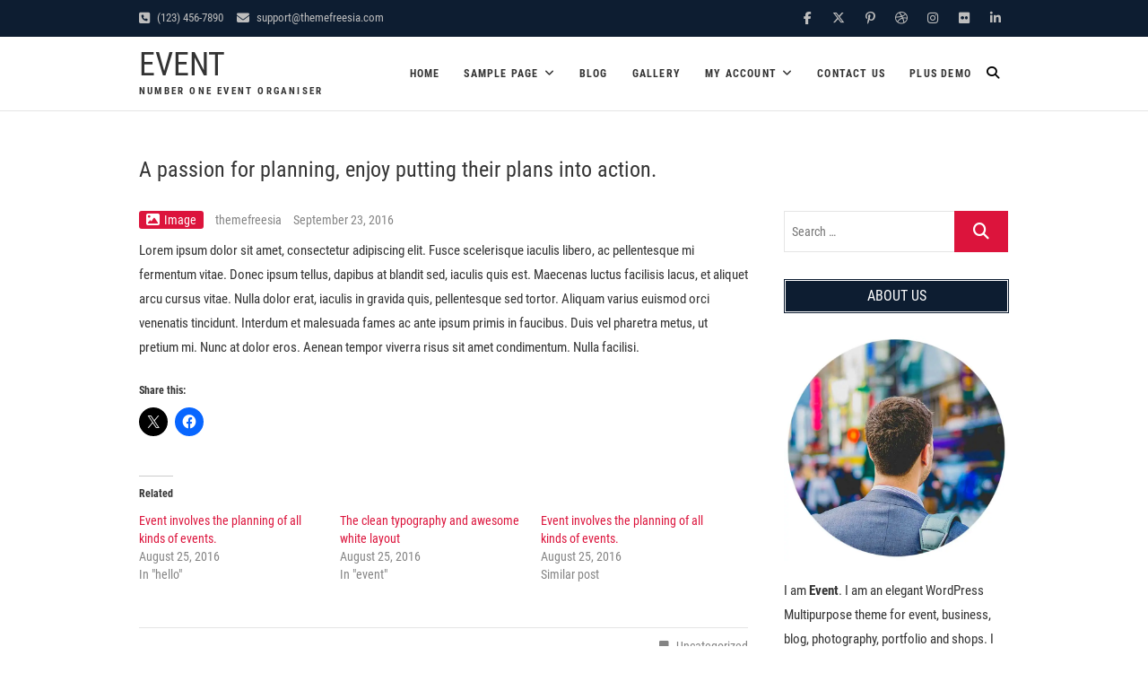

--- FILE ---
content_type: text/html; charset=UTF-8
request_url: https://demo.themefreesia.com/event/2016/09/23/a-passion-for-planning-enjoy-putting-their-plans-into-action/
body_size: 14002
content:
<!DOCTYPE html>
<html lang="en-US">
<head>
<meta charset="UTF-8" />
<link rel="profile" href="https://gmpg.org/xfn/11" />
<link rel="pingback" href="https://demo.themefreesia.com/event/xmlrpc.php" />
<meta name='robots' content='index, follow, max-image-preview:large, max-snippet:-1, max-video-preview:-1' />
<script type="36c99d31ea1351de2d7dffe3-text/javascript">window._wca = window._wca || [];</script>

	<!-- This site is optimized with the Yoast SEO plugin v26.8 - https://yoast.com/product/yoast-seo-wordpress/ -->
	<title>A passion for planning, enjoy putting their plans into action. - EVENT</title>
	<link rel="canonical" href="https://demo.themefreesia.com/event/2016/09/23/a-passion-for-planning-enjoy-putting-their-plans-into-action/" />
	<meta property="og:locale" content="en_US" />
	<meta property="og:type" content="article" />
	<meta property="og:title" content="A passion for planning, enjoy putting their plans into action. - EVENT" />
	<meta property="og:description" content="Lorem ipsum dolor sit amet, consectetur adipiscing elit. Fusce scelerisque iaculis libero, ac pellentesque mi fermentum vitae. Donec ipsum tellus,&hellip;" />
	<meta property="og:url" content="https://demo.themefreesia.com/event/2016/09/23/a-passion-for-planning-enjoy-putting-their-plans-into-action/" />
	<meta property="og:site_name" content="EVENT" />
	<meta property="article:published_time" content="2016-09-23T10:07:44+00:00" />
	<meta property="article:modified_time" content="2020-03-28T03:26:06+00:00" />
	<meta property="og:image" content="https://i1.wp.com/demo.themefreesia.com/event/wp-content/uploads/sites/13/2016/08/featured-image-1.jpg?fit=1170%2C780&ssl=1" />
	<meta property="og:image:width" content="1170" />
	<meta property="og:image:height" content="780" />
	<meta property="og:image:type" content="image/jpeg" />
	<meta name="author" content="themefreesia" />
	<meta name="twitter:card" content="summary_large_image" />
	<meta name="twitter:label1" content="Written by" />
	<meta name="twitter:data1" content="themefreesia" />
	<script type="application/ld+json" class="yoast-schema-graph">{"@context":"https://schema.org","@graph":[{"@type":"Article","@id":"https://demo.themefreesia.com/event/2016/09/23/a-passion-for-planning-enjoy-putting-their-plans-into-action/#article","isPartOf":{"@id":"https://demo.themefreesia.com/event/2016/09/23/a-passion-for-planning-enjoy-putting-their-plans-into-action/"},"author":{"name":"themefreesia","@id":"https://demo.themefreesia.com/event/#/schema/person/ce52b14c73473ec10b55bc3cc03c7ff7"},"headline":"A passion for planning, enjoy putting their plans into action.","datePublished":"2016-09-23T10:07:44+00:00","dateModified":"2020-03-28T03:26:06+00:00","mainEntityOfPage":{"@id":"https://demo.themefreesia.com/event/2016/09/23/a-passion-for-planning-enjoy-putting-their-plans-into-action/"},"wordCount":92,"image":{"@id":"https://demo.themefreesia.com/event/2016/09/23/a-passion-for-planning-enjoy-putting-their-plans-into-action/#primaryimage"},"thumbnailUrl":"https://i0.wp.com/demo.themefreesia.com/event/wp-content/uploads/sites/13/2016/08/featured-image-1.jpg?fit=1170%2C780&ssl=1","inLanguage":"en-US"},{"@type":"WebPage","@id":"https://demo.themefreesia.com/event/2016/09/23/a-passion-for-planning-enjoy-putting-their-plans-into-action/","url":"https://demo.themefreesia.com/event/2016/09/23/a-passion-for-planning-enjoy-putting-their-plans-into-action/","name":"A passion for planning, enjoy putting their plans into action. - EVENT","isPartOf":{"@id":"https://demo.themefreesia.com/event/#website"},"primaryImageOfPage":{"@id":"https://demo.themefreesia.com/event/2016/09/23/a-passion-for-planning-enjoy-putting-their-plans-into-action/#primaryimage"},"image":{"@id":"https://demo.themefreesia.com/event/2016/09/23/a-passion-for-planning-enjoy-putting-their-plans-into-action/#primaryimage"},"thumbnailUrl":"https://i0.wp.com/demo.themefreesia.com/event/wp-content/uploads/sites/13/2016/08/featured-image-1.jpg?fit=1170%2C780&ssl=1","datePublished":"2016-09-23T10:07:44+00:00","dateModified":"2020-03-28T03:26:06+00:00","author":{"@id":"https://demo.themefreesia.com/event/#/schema/person/ce52b14c73473ec10b55bc3cc03c7ff7"},"breadcrumb":{"@id":"https://demo.themefreesia.com/event/2016/09/23/a-passion-for-planning-enjoy-putting-their-plans-into-action/#breadcrumb"},"inLanguage":"en-US","potentialAction":[{"@type":"ReadAction","target":["https://demo.themefreesia.com/event/2016/09/23/a-passion-for-planning-enjoy-putting-their-plans-into-action/"]}]},{"@type":"ImageObject","inLanguage":"en-US","@id":"https://demo.themefreesia.com/event/2016/09/23/a-passion-for-planning-enjoy-putting-their-plans-into-action/#primaryimage","url":"https://i0.wp.com/demo.themefreesia.com/event/wp-content/uploads/sites/13/2016/08/featured-image-1.jpg?fit=1170%2C780&ssl=1","contentUrl":"https://i0.wp.com/demo.themefreesia.com/event/wp-content/uploads/sites/13/2016/08/featured-image-1.jpg?fit=1170%2C780&ssl=1","width":1170,"height":780},{"@type":"BreadcrumbList","@id":"https://demo.themefreesia.com/event/2016/09/23/a-passion-for-planning-enjoy-putting-their-plans-into-action/#breadcrumb","itemListElement":[{"@type":"ListItem","position":1,"name":"Home","item":"https://demo.themefreesia.com/event/"},{"@type":"ListItem","position":2,"name":"Blog","item":"https://demo.themefreesia.com/event/blog/"},{"@type":"ListItem","position":3,"name":"A passion for planning, enjoy putting their plans into action."}]},{"@type":"WebSite","@id":"https://demo.themefreesia.com/event/#website","url":"https://demo.themefreesia.com/event/","name":"EVENT","description":"Number One Event organiser","potentialAction":[{"@type":"SearchAction","target":{"@type":"EntryPoint","urlTemplate":"https://demo.themefreesia.com/event/?s={search_term_string}"},"query-input":{"@type":"PropertyValueSpecification","valueRequired":true,"valueName":"search_term_string"}}],"inLanguage":"en-US"},{"@type":"Person","@id":"https://demo.themefreesia.com/event/#/schema/person/ce52b14c73473ec10b55bc3cc03c7ff7","name":"themefreesia","image":{"@type":"ImageObject","inLanguage":"en-US","@id":"https://demo.themefreesia.com/event/#/schema/person/image/","url":"https://secure.gravatar.com/avatar/07c08f415b191085bbb1425839bdc21aad39160e069b39296ae263e26368d138?s=96&d=mm&r=g","contentUrl":"https://secure.gravatar.com/avatar/07c08f415b191085bbb1425839bdc21aad39160e069b39296ae263e26368d138?s=96&d=mm&r=g","caption":"themefreesia"},"url":"https://demo.themefreesia.com/event/author/demo_themefreesia/"}]}</script>
	<!-- / Yoast SEO plugin. -->


<link rel='dns-prefetch' href='//stats.wp.com' />
<link rel='dns-prefetch' href='//secure.gravatar.com' />
<link rel='dns-prefetch' href='//v0.wordpress.com' />
<link rel='preconnect' href='//i0.wp.com' />
<link rel="alternate" type="application/rss+xml" title="EVENT &raquo; Feed" href="https://demo.themefreesia.com/event/feed/" />
<link rel="alternate" title="oEmbed (JSON)" type="application/json+oembed" href="https://demo.themefreesia.com/event/wp-json/oembed/1.0/embed?url=https%3A%2F%2Fdemo.themefreesia.com%2Fevent%2F2016%2F09%2F23%2Fa-passion-for-planning-enjoy-putting-their-plans-into-action%2F" />
<link rel="alternate" title="oEmbed (XML)" type="text/xml+oembed" href="https://demo.themefreesia.com/event/wp-json/oembed/1.0/embed?url=https%3A%2F%2Fdemo.themefreesia.com%2Fevent%2F2016%2F09%2F23%2Fa-passion-for-planning-enjoy-putting-their-plans-into-action%2F&#038;format=xml" />
<style id='wp-img-auto-sizes-contain-inline-css' type='text/css'>
img:is([sizes=auto i],[sizes^="auto," i]){contain-intrinsic-size:3000px 1500px}
/*# sourceURL=wp-img-auto-sizes-contain-inline-css */
</style>
<link rel='stylesheet' id='jetpack_related-posts-css' href='https://demo.themefreesia.com/event/wp-content/plugins/jetpack/modules/related-posts/related-posts.css?ver=20240116' type='text/css' media='all' />
<style id='wp-emoji-styles-inline-css' type='text/css'>

	img.wp-smiley, img.emoji {
		display: inline !important;
		border: none !important;
		box-shadow: none !important;
		height: 1em !important;
		width: 1em !important;
		margin: 0 0.07em !important;
		vertical-align: -0.1em !important;
		background: none !important;
		padding: 0 !important;
	}
/*# sourceURL=wp-emoji-styles-inline-css */
</style>
<style id='wp-block-library-inline-css' type='text/css'>
:root{--wp-block-synced-color:#7a00df;--wp-block-synced-color--rgb:122,0,223;--wp-bound-block-color:var(--wp-block-synced-color);--wp-editor-canvas-background:#ddd;--wp-admin-theme-color:#007cba;--wp-admin-theme-color--rgb:0,124,186;--wp-admin-theme-color-darker-10:#006ba1;--wp-admin-theme-color-darker-10--rgb:0,107,160.5;--wp-admin-theme-color-darker-20:#005a87;--wp-admin-theme-color-darker-20--rgb:0,90,135;--wp-admin-border-width-focus:2px}@media (min-resolution:192dpi){:root{--wp-admin-border-width-focus:1.5px}}.wp-element-button{cursor:pointer}:root .has-very-light-gray-background-color{background-color:#eee}:root .has-very-dark-gray-background-color{background-color:#313131}:root .has-very-light-gray-color{color:#eee}:root .has-very-dark-gray-color{color:#313131}:root .has-vivid-green-cyan-to-vivid-cyan-blue-gradient-background{background:linear-gradient(135deg,#00d084,#0693e3)}:root .has-purple-crush-gradient-background{background:linear-gradient(135deg,#34e2e4,#4721fb 50%,#ab1dfe)}:root .has-hazy-dawn-gradient-background{background:linear-gradient(135deg,#faaca8,#dad0ec)}:root .has-subdued-olive-gradient-background{background:linear-gradient(135deg,#fafae1,#67a671)}:root .has-atomic-cream-gradient-background{background:linear-gradient(135deg,#fdd79a,#004a59)}:root .has-nightshade-gradient-background{background:linear-gradient(135deg,#330968,#31cdcf)}:root .has-midnight-gradient-background{background:linear-gradient(135deg,#020381,#2874fc)}:root{--wp--preset--font-size--normal:16px;--wp--preset--font-size--huge:42px}.has-regular-font-size{font-size:1em}.has-larger-font-size{font-size:2.625em}.has-normal-font-size{font-size:var(--wp--preset--font-size--normal)}.has-huge-font-size{font-size:var(--wp--preset--font-size--huge)}.has-text-align-center{text-align:center}.has-text-align-left{text-align:left}.has-text-align-right{text-align:right}.has-fit-text{white-space:nowrap!important}#end-resizable-editor-section{display:none}.aligncenter{clear:both}.items-justified-left{justify-content:flex-start}.items-justified-center{justify-content:center}.items-justified-right{justify-content:flex-end}.items-justified-space-between{justify-content:space-between}.screen-reader-text{border:0;clip-path:inset(50%);height:1px;margin:-1px;overflow:hidden;padding:0;position:absolute;width:1px;word-wrap:normal!important}.screen-reader-text:focus{background-color:#ddd;clip-path:none;color:#444;display:block;font-size:1em;height:auto;left:5px;line-height:normal;padding:15px 23px 14px;text-decoration:none;top:5px;width:auto;z-index:100000}html :where(.has-border-color){border-style:solid}html :where([style*=border-top-color]){border-top-style:solid}html :where([style*=border-right-color]){border-right-style:solid}html :where([style*=border-bottom-color]){border-bottom-style:solid}html :where([style*=border-left-color]){border-left-style:solid}html :where([style*=border-width]){border-style:solid}html :where([style*=border-top-width]){border-top-style:solid}html :where([style*=border-right-width]){border-right-style:solid}html :where([style*=border-bottom-width]){border-bottom-style:solid}html :where([style*=border-left-width]){border-left-style:solid}html :where(img[class*=wp-image-]){height:auto;max-width:100%}:where(figure){margin:0 0 1em}html :where(.is-position-sticky){--wp-admin--admin-bar--position-offset:var(--wp-admin--admin-bar--height,0px)}@media screen and (max-width:600px){html :where(.is-position-sticky){--wp-admin--admin-bar--position-offset:0px}}

/*# sourceURL=wp-block-library-inline-css */
</style><style id='global-styles-inline-css' type='text/css'>
:root{--wp--preset--aspect-ratio--square: 1;--wp--preset--aspect-ratio--4-3: 4/3;--wp--preset--aspect-ratio--3-4: 3/4;--wp--preset--aspect-ratio--3-2: 3/2;--wp--preset--aspect-ratio--2-3: 2/3;--wp--preset--aspect-ratio--16-9: 16/9;--wp--preset--aspect-ratio--9-16: 9/16;--wp--preset--color--black: #000000;--wp--preset--color--cyan-bluish-gray: #abb8c3;--wp--preset--color--white: #ffffff;--wp--preset--color--pale-pink: #f78da7;--wp--preset--color--vivid-red: #cf2e2e;--wp--preset--color--luminous-vivid-orange: #ff6900;--wp--preset--color--luminous-vivid-amber: #fcb900;--wp--preset--color--light-green-cyan: #7bdcb5;--wp--preset--color--vivid-green-cyan: #00d084;--wp--preset--color--pale-cyan-blue: #8ed1fc;--wp--preset--color--vivid-cyan-blue: #0693e3;--wp--preset--color--vivid-purple: #9b51e0;--wp--preset--gradient--vivid-cyan-blue-to-vivid-purple: linear-gradient(135deg,rgb(6,147,227) 0%,rgb(155,81,224) 100%);--wp--preset--gradient--light-green-cyan-to-vivid-green-cyan: linear-gradient(135deg,rgb(122,220,180) 0%,rgb(0,208,130) 100%);--wp--preset--gradient--luminous-vivid-amber-to-luminous-vivid-orange: linear-gradient(135deg,rgb(252,185,0) 0%,rgb(255,105,0) 100%);--wp--preset--gradient--luminous-vivid-orange-to-vivid-red: linear-gradient(135deg,rgb(255,105,0) 0%,rgb(207,46,46) 100%);--wp--preset--gradient--very-light-gray-to-cyan-bluish-gray: linear-gradient(135deg,rgb(238,238,238) 0%,rgb(169,184,195) 100%);--wp--preset--gradient--cool-to-warm-spectrum: linear-gradient(135deg,rgb(74,234,220) 0%,rgb(151,120,209) 20%,rgb(207,42,186) 40%,rgb(238,44,130) 60%,rgb(251,105,98) 80%,rgb(254,248,76) 100%);--wp--preset--gradient--blush-light-purple: linear-gradient(135deg,rgb(255,206,236) 0%,rgb(152,150,240) 100%);--wp--preset--gradient--blush-bordeaux: linear-gradient(135deg,rgb(254,205,165) 0%,rgb(254,45,45) 50%,rgb(107,0,62) 100%);--wp--preset--gradient--luminous-dusk: linear-gradient(135deg,rgb(255,203,112) 0%,rgb(199,81,192) 50%,rgb(65,88,208) 100%);--wp--preset--gradient--pale-ocean: linear-gradient(135deg,rgb(255,245,203) 0%,rgb(182,227,212) 50%,rgb(51,167,181) 100%);--wp--preset--gradient--electric-grass: linear-gradient(135deg,rgb(202,248,128) 0%,rgb(113,206,126) 100%);--wp--preset--gradient--midnight: linear-gradient(135deg,rgb(2,3,129) 0%,rgb(40,116,252) 100%);--wp--preset--font-size--small: 13px;--wp--preset--font-size--medium: 20px;--wp--preset--font-size--large: 36px;--wp--preset--font-size--x-large: 42px;--wp--preset--spacing--20: 0.44rem;--wp--preset--spacing--30: 0.67rem;--wp--preset--spacing--40: 1rem;--wp--preset--spacing--50: 1.5rem;--wp--preset--spacing--60: 2.25rem;--wp--preset--spacing--70: 3.38rem;--wp--preset--spacing--80: 5.06rem;--wp--preset--shadow--natural: 6px 6px 9px rgba(0, 0, 0, 0.2);--wp--preset--shadow--deep: 12px 12px 50px rgba(0, 0, 0, 0.4);--wp--preset--shadow--sharp: 6px 6px 0px rgba(0, 0, 0, 0.2);--wp--preset--shadow--outlined: 6px 6px 0px -3px rgb(255, 255, 255), 6px 6px rgb(0, 0, 0);--wp--preset--shadow--crisp: 6px 6px 0px rgb(0, 0, 0);}:where(.is-layout-flex){gap: 0.5em;}:where(.is-layout-grid){gap: 0.5em;}body .is-layout-flex{display: flex;}.is-layout-flex{flex-wrap: wrap;align-items: center;}.is-layout-flex > :is(*, div){margin: 0;}body .is-layout-grid{display: grid;}.is-layout-grid > :is(*, div){margin: 0;}:where(.wp-block-columns.is-layout-flex){gap: 2em;}:where(.wp-block-columns.is-layout-grid){gap: 2em;}:where(.wp-block-post-template.is-layout-flex){gap: 1.25em;}:where(.wp-block-post-template.is-layout-grid){gap: 1.25em;}.has-black-color{color: var(--wp--preset--color--black) !important;}.has-cyan-bluish-gray-color{color: var(--wp--preset--color--cyan-bluish-gray) !important;}.has-white-color{color: var(--wp--preset--color--white) !important;}.has-pale-pink-color{color: var(--wp--preset--color--pale-pink) !important;}.has-vivid-red-color{color: var(--wp--preset--color--vivid-red) !important;}.has-luminous-vivid-orange-color{color: var(--wp--preset--color--luminous-vivid-orange) !important;}.has-luminous-vivid-amber-color{color: var(--wp--preset--color--luminous-vivid-amber) !important;}.has-light-green-cyan-color{color: var(--wp--preset--color--light-green-cyan) !important;}.has-vivid-green-cyan-color{color: var(--wp--preset--color--vivid-green-cyan) !important;}.has-pale-cyan-blue-color{color: var(--wp--preset--color--pale-cyan-blue) !important;}.has-vivid-cyan-blue-color{color: var(--wp--preset--color--vivid-cyan-blue) !important;}.has-vivid-purple-color{color: var(--wp--preset--color--vivid-purple) !important;}.has-black-background-color{background-color: var(--wp--preset--color--black) !important;}.has-cyan-bluish-gray-background-color{background-color: var(--wp--preset--color--cyan-bluish-gray) !important;}.has-white-background-color{background-color: var(--wp--preset--color--white) !important;}.has-pale-pink-background-color{background-color: var(--wp--preset--color--pale-pink) !important;}.has-vivid-red-background-color{background-color: var(--wp--preset--color--vivid-red) !important;}.has-luminous-vivid-orange-background-color{background-color: var(--wp--preset--color--luminous-vivid-orange) !important;}.has-luminous-vivid-amber-background-color{background-color: var(--wp--preset--color--luminous-vivid-amber) !important;}.has-light-green-cyan-background-color{background-color: var(--wp--preset--color--light-green-cyan) !important;}.has-vivid-green-cyan-background-color{background-color: var(--wp--preset--color--vivid-green-cyan) !important;}.has-pale-cyan-blue-background-color{background-color: var(--wp--preset--color--pale-cyan-blue) !important;}.has-vivid-cyan-blue-background-color{background-color: var(--wp--preset--color--vivid-cyan-blue) !important;}.has-vivid-purple-background-color{background-color: var(--wp--preset--color--vivid-purple) !important;}.has-black-border-color{border-color: var(--wp--preset--color--black) !important;}.has-cyan-bluish-gray-border-color{border-color: var(--wp--preset--color--cyan-bluish-gray) !important;}.has-white-border-color{border-color: var(--wp--preset--color--white) !important;}.has-pale-pink-border-color{border-color: var(--wp--preset--color--pale-pink) !important;}.has-vivid-red-border-color{border-color: var(--wp--preset--color--vivid-red) !important;}.has-luminous-vivid-orange-border-color{border-color: var(--wp--preset--color--luminous-vivid-orange) !important;}.has-luminous-vivid-amber-border-color{border-color: var(--wp--preset--color--luminous-vivid-amber) !important;}.has-light-green-cyan-border-color{border-color: var(--wp--preset--color--light-green-cyan) !important;}.has-vivid-green-cyan-border-color{border-color: var(--wp--preset--color--vivid-green-cyan) !important;}.has-pale-cyan-blue-border-color{border-color: var(--wp--preset--color--pale-cyan-blue) !important;}.has-vivid-cyan-blue-border-color{border-color: var(--wp--preset--color--vivid-cyan-blue) !important;}.has-vivid-purple-border-color{border-color: var(--wp--preset--color--vivid-purple) !important;}.has-vivid-cyan-blue-to-vivid-purple-gradient-background{background: var(--wp--preset--gradient--vivid-cyan-blue-to-vivid-purple) !important;}.has-light-green-cyan-to-vivid-green-cyan-gradient-background{background: var(--wp--preset--gradient--light-green-cyan-to-vivid-green-cyan) !important;}.has-luminous-vivid-amber-to-luminous-vivid-orange-gradient-background{background: var(--wp--preset--gradient--luminous-vivid-amber-to-luminous-vivid-orange) !important;}.has-luminous-vivid-orange-to-vivid-red-gradient-background{background: var(--wp--preset--gradient--luminous-vivid-orange-to-vivid-red) !important;}.has-very-light-gray-to-cyan-bluish-gray-gradient-background{background: var(--wp--preset--gradient--very-light-gray-to-cyan-bluish-gray) !important;}.has-cool-to-warm-spectrum-gradient-background{background: var(--wp--preset--gradient--cool-to-warm-spectrum) !important;}.has-blush-light-purple-gradient-background{background: var(--wp--preset--gradient--blush-light-purple) !important;}.has-blush-bordeaux-gradient-background{background: var(--wp--preset--gradient--blush-bordeaux) !important;}.has-luminous-dusk-gradient-background{background: var(--wp--preset--gradient--luminous-dusk) !important;}.has-pale-ocean-gradient-background{background: var(--wp--preset--gradient--pale-ocean) !important;}.has-electric-grass-gradient-background{background: var(--wp--preset--gradient--electric-grass) !important;}.has-midnight-gradient-background{background: var(--wp--preset--gradient--midnight) !important;}.has-small-font-size{font-size: var(--wp--preset--font-size--small) !important;}.has-medium-font-size{font-size: var(--wp--preset--font-size--medium) !important;}.has-large-font-size{font-size: var(--wp--preset--font-size--large) !important;}.has-x-large-font-size{font-size: var(--wp--preset--font-size--x-large) !important;}
/*# sourceURL=global-styles-inline-css */
</style>

<style id='classic-theme-styles-inline-css' type='text/css'>
/*! This file is auto-generated */
.wp-block-button__link{color:#fff;background-color:#32373c;border-radius:9999px;box-shadow:none;text-decoration:none;padding:calc(.667em + 2px) calc(1.333em + 2px);font-size:1.125em}.wp-block-file__button{background:#32373c;color:#fff;text-decoration:none}
/*# sourceURL=/wp-includes/css/classic-themes.min.css */
</style>
<link rel='stylesheet' id='contact-form-7-css' href='https://demo.themefreesia.com/event/wp-content/plugins/contact-form-7/includes/css/styles.css?ver=6.1.4' type='text/css' media='all' />
<link rel='stylesheet' id='woocommerce-layout-css' href='https://demo.themefreesia.com/event/wp-content/plugins/woocommerce/assets/css/woocommerce-layout.css?ver=10.4.3' type='text/css' media='all' />
<style id='woocommerce-layout-inline-css' type='text/css'>

	.infinite-scroll .woocommerce-pagination {
		display: none;
	}
/*# sourceURL=woocommerce-layout-inline-css */
</style>
<link rel='stylesheet' id='woocommerce-smallscreen-css' href='https://demo.themefreesia.com/event/wp-content/plugins/woocommerce/assets/css/woocommerce-smallscreen.css?ver=10.4.3' type='text/css' media='only screen and (max-width: 768px)' />
<link rel='stylesheet' id='woocommerce-general-css' href='https://demo.themefreesia.com/event/wp-content/plugins/woocommerce/assets/css/woocommerce.css?ver=10.4.3' type='text/css' media='all' />
<style id='woocommerce-inline-inline-css' type='text/css'>
.woocommerce form .form-row .required { visibility: visible; }
/*# sourceURL=woocommerce-inline-inline-css */
</style>
<link rel='stylesheet' id='event-style-css' href='https://demo.themefreesia.com/event/wp-content/themes/event/style.css?ver=6.9' type='text/css' media='all' />
<link rel='stylesheet' id='font-awesome-css' href='https://demo.themefreesia.com/event/wp-content/themes/event/assets/font-awesome/css/all.min.css?ver=6.9' type='text/css' media='all' />
<link rel='stylesheet' id='event-responsive-css' href='https://demo.themefreesia.com/event/wp-content/themes/event/css/responsive.css?ver=6.9' type='text/css' media='all' />
<link rel='stylesheet' id='event_google_fonts-css' href='https://demo.themefreesia.com/event/wp-content/fonts/6764c9b327fc41499659a10746b8633a.css?ver=6.9' type='text/css' media='all' />
<link rel='stylesheet' id='recent-posts-widget-with-thumbnails-public-style-css' href='https://demo.themefreesia.com/event/wp-content/plugins/recent-posts-widget-with-thumbnails/public.css?ver=7.1.1' type='text/css' media='all' />
<link rel='stylesheet' id='wp-pagenavi-css' href='https://demo.themefreesia.com/event/wp-content/plugins/wp-pagenavi/pagenavi-css.css?ver=2.70' type='text/css' media='all' />
<link rel='stylesheet' id='sharedaddy-css' href='https://demo.themefreesia.com/event/wp-content/plugins/jetpack/modules/sharedaddy/sharing.css?ver=15.4' type='text/css' media='all' />
<link rel='stylesheet' id='social-logos-css' href='https://demo.themefreesia.com/event/wp-content/plugins/jetpack/_inc/social-logos/social-logos.min.css?ver=15.4' type='text/css' media='all' />
<script type="36c99d31ea1351de2d7dffe3-text/javascript" id="jetpack_related-posts-js-extra">
/* <![CDATA[ */
var related_posts_js_options = {"post_heading":"h4"};
//# sourceURL=jetpack_related-posts-js-extra
/* ]]> */
</script>
<script type="36c99d31ea1351de2d7dffe3-text/javascript" src="https://demo.themefreesia.com/event/wp-content/plugins/jetpack/_inc/build/related-posts/related-posts.min.js?ver=20240116" id="jetpack_related-posts-js"></script>
<script type="36c99d31ea1351de2d7dffe3-text/javascript" src="https://demo.themefreesia.com/event/wp-includes/js/jquery/jquery.min.js?ver=3.7.1" id="jquery-core-js"></script>
<script type="36c99d31ea1351de2d7dffe3-text/javascript" src="https://demo.themefreesia.com/event/wp-includes/js/jquery/jquery-migrate.min.js?ver=3.4.1" id="jquery-migrate-js"></script>
<script type="36c99d31ea1351de2d7dffe3-text/javascript" src="https://demo.themefreesia.com/event/wp-content/plugins/woocommerce/assets/js/jquery-blockui/jquery.blockUI.min.js?ver=2.7.0-wc.10.4.3" id="wc-jquery-blockui-js" defer="defer" data-wp-strategy="defer"></script>
<script type="36c99d31ea1351de2d7dffe3-text/javascript" id="wc-add-to-cart-js-extra">
/* <![CDATA[ */
var wc_add_to_cart_params = {"ajax_url":"/event/wp-admin/admin-ajax.php","wc_ajax_url":"/event/?wc-ajax=%%endpoint%%","i18n_view_cart":"View cart","cart_url":"https://demo.themefreesia.com/event/cart/","is_cart":"","cart_redirect_after_add":"no"};
//# sourceURL=wc-add-to-cart-js-extra
/* ]]> */
</script>
<script type="36c99d31ea1351de2d7dffe3-text/javascript" src="https://demo.themefreesia.com/event/wp-content/plugins/woocommerce/assets/js/frontend/add-to-cart.min.js?ver=10.4.3" id="wc-add-to-cart-js" defer="defer" data-wp-strategy="defer"></script>
<script type="36c99d31ea1351de2d7dffe3-text/javascript" src="https://demo.themefreesia.com/event/wp-content/plugins/woocommerce/assets/js/js-cookie/js.cookie.min.js?ver=2.1.4-wc.10.4.3" id="wc-js-cookie-js" defer="defer" data-wp-strategy="defer"></script>
<script type="36c99d31ea1351de2d7dffe3-text/javascript" id="woocommerce-js-extra">
/* <![CDATA[ */
var woocommerce_params = {"ajax_url":"/event/wp-admin/admin-ajax.php","wc_ajax_url":"/event/?wc-ajax=%%endpoint%%","i18n_password_show":"Show password","i18n_password_hide":"Hide password"};
//# sourceURL=woocommerce-js-extra
/* ]]> */
</script>
<script type="36c99d31ea1351de2d7dffe3-text/javascript" src="https://demo.themefreesia.com/event/wp-content/plugins/woocommerce/assets/js/frontend/woocommerce.min.js?ver=10.4.3" id="woocommerce-js" defer="defer" data-wp-strategy="defer"></script>
<script type="36c99d31ea1351de2d7dffe3-text/javascript" src="https://demo.themefreesia.com/event/wp-content/themes/event/js/jquery.flexslider.js?ver=6.9" id="jquery-flexslider-js"></script>
<script type="36c99d31ea1351de2d7dffe3-text/javascript" id="event-slider-js-extra">
/* <![CDATA[ */
var event_slider_value = {"event_animation_effect":"fade","event_slideshowSpeed":"5000","event_animationSpeed":"700","event_direction":"horizontal"};
//# sourceURL=event-slider-js-extra
/* ]]> */
</script>
<script type="36c99d31ea1351de2d7dffe3-text/javascript" src="https://demo.themefreesia.com/event/wp-content/themes/event/js/event-flexslider-setting.js?ver=6.9" id="event-slider-js"></script>
<script type="36c99d31ea1351de2d7dffe3-text/javascript" src="https://stats.wp.com/s-202605.js" id="woocommerce-analytics-js" defer="defer" data-wp-strategy="defer"></script>
<link rel="https://api.w.org/" href="https://demo.themefreesia.com/event/wp-json/" /><link rel="alternate" title="JSON" type="application/json" href="https://demo.themefreesia.com/event/wp-json/wp/v2/posts/365" /><link rel="EditURI" type="application/rsd+xml" title="RSD" href="https://demo.themefreesia.com/event/xmlrpc.php?rsd" />
<meta name="generator" content="WordPress 6.9" />
<meta name="generator" content="WooCommerce 10.4.3" />
<link rel='shortlink' href='https://wp.me/p7VNFC-5T' />
	<style type="text/css">
		#wpadminbar .ab-top-menu > .menupop > .ab-sub-wrapper {
			overflow-y: scroll;
			height: 600px;
			width: auto;
			padding-right: 100px;
		}

		#wpadminbar .quicklinks .menupop ul.ab-sub-secondary {
			padding-bottom: 100px;
		}
	</style>
	<style>img#wpstats{display:none}</style>
			<meta name="viewport" content="width=device-width" />
		<noscript><style>.woocommerce-product-gallery{ opacity: 1 !important; }</style></noscript>
	<link rel='stylesheet' id='wc-blocks-style-css' href='https://demo.themefreesia.com/event/wp-content/plugins/woocommerce/assets/client/blocks/wc-blocks.css?ver=wc-10.4.3' type='text/css' media='all' />
</head>
<body class="wp-singular post-template-default single single-post postid-365 single-format-image wp-embed-responsive wp-theme-event theme-event woocommerce-no-js">
	<div id="page" class="site">
	<a class="skip-link screen-reader-text" href="#content">Skip to content</a>
<!-- Masthead ============================================= -->
<header id="masthead" class="site-header" role="banner">
		<div class="top-header">
			<div class="container clearfix">
				<!-- Contact Us ============================================= --><aside id="event_contact_widgets-2" class="widget widget_contact">		<ul>
						<li><a href="tel:1234567890" title="(123) 456-7890"><i class="fa fa-phone-square"></i> (123) 456-7890</a></li>
						<li><a href="/cdn-cgi/l/email-protection#a0d3d5d0d0cfd2d4e0d4c8c5cdc5c6d2c5c5d3c9c18ec3cfcd" title="support@themefreesia.com"><i class="fa fa-envelope-o"> </i> <span class="__cf_email__" data-cfemail="265553565649545266524e434b4340544343554f470845494b">[email&#160;protected]</span></a></li>
					</ul>
	</aside><!-- end .widget_contact --><div class="header-social-block">	<div class="social-links clearfix">
	<ul><li id="menu-item-5" class="menu-item menu-item-type-custom menu-item-object-custom menu-item-5"><a href="https://facebook.com"><span class="screen-reader-text">Facebook</span></a></li>
<li id="menu-item-6" class="menu-item menu-item-type-custom menu-item-object-custom menu-item-6"><a href="https://twitter.com"><span class="screen-reader-text">Twitter</span></a></li>
<li id="menu-item-326" class="menu-item menu-item-type-custom menu-item-object-custom menu-item-326"><a href="https://www.pinterest.com"><span class="screen-reader-text">Pinterest</span></a></li>
<li id="menu-item-327" class="menu-item menu-item-type-custom menu-item-object-custom menu-item-327"><a href="http://dribbble.com"><span class="screen-reader-text">Dribbble</span></a></li>
<li id="menu-item-328" class="menu-item menu-item-type-custom menu-item-object-custom menu-item-328"><a href="https://www.instagram.com"><span class="screen-reader-text">Instagram</span></a></li>
<li id="menu-item-329" class="menu-item menu-item-type-custom menu-item-object-custom menu-item-329"><a href="http://www.flickr.com"><span class="screen-reader-text">Flickr</span></a></li>
<li id="menu-item-330" class="menu-item menu-item-type-custom menu-item-object-custom menu-item-330"><a href="http://www.linkedin.com"><span class="screen-reader-text">Linkedin</span></a></li>
</ul>	</div><!-- end .social-links -->
	</div><!-- end .header-social-block -->			</div> <!-- end .container -->
		</div> <!-- end .top-header -->
				<!-- Main Header============================================= -->
				<div id="sticky-header" class="clearfix">
					<div class="container clearfix">
					<div id="site-branding"> <h2 id="site-title"> 			<a href="https://demo.themefreesia.com/event/" title="EVENT" rel="home"> EVENT </a>
			 </h2> <!-- end .site-title --> 				<div id="site-description"> Number One Event organiser </div> <!-- end #site-description -->
			</div>	
						<!-- Main Nav ============================================= -->
																		<nav id="site-navigation" class="main-navigation clearfix">
							<button class="menu-toggle" type="button" aria-controls="primary-menu" aria-expanded="false">
								<span class="line-one"></span>
								<span class="line-two"></span>
								<span class="line-three"></span>
							</button><!-- end .menu-toggle -->
							<ul id="primary-menu" class="menu nav-menu"><li id="menu-item-256" class="menu-item menu-item-type-post_type menu-item-object-page menu-item-home menu-item-256"><a href="https://demo.themefreesia.com/event/">Home</a></li>
<li id="menu-item-257" class="menu-item menu-item-type-post_type menu-item-object-page menu-item-has-children menu-item-257"><a href="https://demo.themefreesia.com/event/sample-page-2/">Sample Page</a>
<ul class="sub-menu">
	<li id="menu-item-333" class="menu-item menu-item-type-post_type menu-item-object-page menu-item-333"><a href="https://demo.themefreesia.com/event/styling/">Styling</a></li>
</ul>
</li>
<li id="menu-item-258" class="menu-item menu-item-type-post_type menu-item-object-page current_page_parent menu-item-258"><a href="https://demo.themefreesia.com/event/blog/">Blog</a></li>
<li id="menu-item-369" class="menu-item menu-item-type-post_type menu-item-object-page menu-item-369"><a href="https://demo.themefreesia.com/event/gallery/">Gallery</a></li>
<li id="menu-item-260" class="menu-item menu-item-type-post_type menu-item-object-page menu-item-has-children menu-item-260"><a href="https://demo.themefreesia.com/event/my-account/">My Account</a>
<ul class="sub-menu">
	<li id="menu-item-261" class="menu-item menu-item-type-post_type menu-item-object-page menu-item-261"><a href="https://demo.themefreesia.com/event/checkout/">Checkout</a></li>
	<li id="menu-item-262" class="menu-item menu-item-type-post_type menu-item-object-page menu-item-262"><a href="https://demo.themefreesia.com/event/cart/">Cart</a></li>
	<li id="menu-item-263" class="menu-item menu-item-type-post_type menu-item-object-page menu-item-263"><a href="https://demo.themefreesia.com/event/shop/">Shop</a></li>
</ul>
</li>
<li id="menu-item-259" class="menu-item menu-item-type-post_type menu-item-object-page menu-item-259"><a href="https://demo.themefreesia.com/event/contact-us/">Contact Us</a></li>
<li id="menu-item-476" class="menu-item menu-item-type-custom menu-item-object-custom menu-item-476"><a href="https://demo.themefreesia.com/event-plus/">Plus Demo</a></li>
</ul>						</nav> <!-- end #site-navigation -->
													<button id="search-toggle" class="header-search" type="button"></button>
							<div id="search-box" class="clearfix">
								<form class="search-form" action="https://demo.themefreesia.com/event/" method="get">
		<input type="search" name="s" class="search-field" placeholder="Search &hellip;" autocomplete="off">
	<button type="submit" class="search-submit"><i class="fa-solid fa-magnifying-glass"></i></button>
	</form> <!-- end .search-form -->							</div>  <!-- end #search-box -->
											</div> <!-- end .container -->
				</div> <!-- end #sticky-header -->
				</header> <!-- end #masthead -->
<!-- Main Page Start ============================================= -->
<div id="content">
	<div class="container clearfix">
			<div class="page-header">
					<h1 class="page-title">A passion for planning, enjoy putting their plans into action.</h1>
					<!-- .page-title -->
						<!-- .breadcrumb -->
		</div>
		<!-- .page-header -->

<div id="primary">
	<main id="main" role="main" class="clearfix">
				<article id="post-365" class="post-365 post type-post status-publish format-image has-post-thumbnail hentry category-uncategorized post_format-post-format-image">
				<header class="entry-header">
										<div class="entry-meta">
						<span class="entry-format"><a href="https://demo.themefreesia.com/event/type/image/">Image</a></span>						<span class="author vcard"><a href="https://demo.themefreesia.com/event/author/demo_themefreesia/" title="A passion for planning, enjoy putting their plans into action.">
						themefreesia </a></span> <span class="posted-on"><a title="10:07 am" href="https://demo.themefreesia.com/event/2016/09/23/a-passion-for-planning-enjoy-putting-their-plans-into-action/">
						September 23, 2016 </a></span>
											</div> <!-- end .entry-meta -->
									</header> <!-- end .entry-header -->
						<div class="entry-content clearfix">
			<p>Lorem ipsum dolor sit amet, consectetur adipiscing elit. Fusce scelerisque iaculis libero, ac pellentesque mi fermentum vitae. Donec ipsum tellus, dapibus at blandit sed, iaculis quis est. Maecenas luctus facilisis lacus, et aliquet arcu cursus vitae. Nulla dolor erat, iaculis in gravida quis, pellentesque sed tortor. Aliquam varius euismod orci venenatis tincidunt. Interdum et malesuada fames ac ante ipsum primis in faucibus. Duis vel pharetra metus, ut pretium mi. Nunc at dolor eros. Aenean tempor viverra risus sit amet condimentum. Nulla facilisi.</p>
<div class="sharedaddy sd-sharing-enabled"><div class="robots-nocontent sd-block sd-social sd-social-icon sd-sharing"><h3 class="sd-title">Share this:</h3><div class="sd-content"><ul><li class="share-twitter"><a rel="nofollow noopener noreferrer"
				data-shared="sharing-twitter-365"
				class="share-twitter sd-button share-icon no-text"
				href="https://demo.themefreesia.com/event/2016/09/23/a-passion-for-planning-enjoy-putting-their-plans-into-action/?share=twitter"
				target="_blank"
				aria-labelledby="sharing-twitter-365"
				>
				<span id="sharing-twitter-365" hidden>Click to share on X (Opens in new window)</span>
				<span>X</span>
			</a></li><li class="share-facebook"><a rel="nofollow noopener noreferrer"
				data-shared="sharing-facebook-365"
				class="share-facebook sd-button share-icon no-text"
				href="https://demo.themefreesia.com/event/2016/09/23/a-passion-for-planning-enjoy-putting-their-plans-into-action/?share=facebook"
				target="_blank"
				aria-labelledby="sharing-facebook-365"
				>
				<span id="sharing-facebook-365" hidden>Click to share on Facebook (Opens in new window)</span>
				<span>Facebook</span>
			</a></li><li class="share-end"></li></ul></div></div></div>
<div id='jp-relatedposts' class='jp-relatedposts' >
	<h3 class="jp-relatedposts-headline"><em>Related</em></h3>
</div>		</div> <!-- .entry-content -->
						<footer class="entry-footer">
					<div class="entry-meta">
												<span class="cat-links">
						<a href="https://demo.themefreesia.com/event/category/uncategorized/" rel="category tag">Uncategorized</a>						</span> <!-- end .cat-links -->
											</div><!-- end .entry-meta -->
				</footer> <!-- .entry-meta -->
							<ul class="default-wp-page clearfix">
					<li class="previous"> <a href="https://demo.themefreesia.com/event/2016/09/23/event-involves-the-planning-of-all-kinds-of-events-4/" rel="prev"><span class="meta-nav">&larr;</span> Event involves the planning of all kinds of events.</a> </li>
					<li class="next">  </li>
				</ul>
								</article>
		</section> <!-- .post -->
		</main> <!-- #main -->
	</div> <!-- #primary -->

<aside id="secondary">
    <aside id="search-2" class="widget widget_search"><form class="search-form" action="https://demo.themefreesia.com/event/" method="get">
		<input type="search" name="s" class="search-field" placeholder="Search &hellip;" autocomplete="off">
	<button type="submit" class="search-submit"><i class="fa-solid fa-magnifying-glass"></i></button>
	</form> <!-- end .search-form --></aside><aside id="text-5" class="widget widget_text"><h2 class="widget-title">About Us</h2>			<div class="textwidget"><div><p><img data-recalc-dims="1" alt="About Us" src="https://i0.wp.com/demo.themefreesia.com/event/wp-content/uploads/sites/13/2016/09/about-us-image.jpg?w=790&#038;ssl=1"></p>
<p>I am <strong>Event</strong>. I am an elegant WordPress Multipurpose theme for event, business, blog, photography, portfolio and shops. I was created by <strong><a href="https://themefreesia.com/" taget="_blank">ThemeFreesia</a></strong>. </p></div>
		</aside><aside id="archives-2" class="widget widget_archive"><h2 class="widget-title">Archives</h2>
			<ul>
					<li><a href='https://demo.themefreesia.com/event/2016/09/'>September 2016</a></li>
	<li><a href='https://demo.themefreesia.com/event/2016/08/'>August 2016</a></li>
			</ul>

			</aside><aside id="categories-2" class="widget widget_categories"><h2 class="widget-title">Categories</h2>
			<ul>
					<li class="cat-item cat-item-2"><a href="https://demo.themefreesia.com/event/category/may-22/">MAY 22</a>
</li>
	<li class="cat-item cat-item-3"><a href="https://demo.themefreesia.com/event/category/may-23/">MAY 23</a>
</li>
	<li class="cat-item cat-item-4"><a href="https://demo.themefreesia.com/event/category/may-24/">MAY 24</a>
</li>
	<li class="cat-item cat-item-5"><a href="https://demo.themefreesia.com/event/category/may-25/">MAY 25</a>
</li>
	<li class="cat-item cat-item-6"><a href="https://demo.themefreesia.com/event/category/the-most-awaiting-event-of-the-year/">The Most Awaiting Event of the Year.</a>
</li>
	<li class="cat-item cat-item-1"><a href="https://demo.themefreesia.com/event/category/uncategorized/">Uncategorized</a>
</li>
	<li class="cat-item cat-item-7"><a href="https://demo.themefreesia.com/event/category/upcoming-events/">Upcoming Events</a>
</li>
			</ul>

			</aside><aside id="meta-2" class="widget widget_meta"><h2 class="widget-title">Meta</h2>
		<ul>
						<li><a rel="nofollow" href="https://demo.themefreesia.com/event/wp-login.php">Log in</a></li>
			<li><a href="https://demo.themefreesia.com/event/feed/">Entries feed</a></li>
			<li><a href="https://demo.themefreesia.com/event/comments/feed/">Comments feed</a></li>

			<li><a href="https://wordpress.org/">WordPress.org</a></li>
		</ul>

		</aside></aside> <!-- #secondary -->
	</div> <!-- end .container -->
</div> <!-- end #content -->
<!-- Footer Start ============================================= -->
<footer id="colophon"  role="contentinfo" class="site-footer clearfix">
	<div class="widget-wrap">
		<div class="container">
			<div class="widget-area clearfix">
			<div class="column-4"><aside id="text-4" class="widget widget_text"><h3 class="widget-title">Event</h3>			<div class="textwidget"><p>Lorem ipsum dolor sit consectetur adipiscing elit. Sed mattis ut ligula quis ultricies. Integer vel aliquet condimentum enim.</p>
Lorem ipsum dolor sit consectetur adipiscing elit.
<p>Lorem ipsum dolor sit consectetur adipiscing elit. Sed mattis ut ligula quis ultricies. Integer vel aliquet condimentum enim.</p></div>
		</aside></div><!-- end .column4  --><div class="column-4"><aside id="categories-3" class="widget widget_categories"><h3 class="widget-title">Category</h3>
			<ul>
					<li class="cat-item cat-item-2"><a href="https://demo.themefreesia.com/event/category/may-22/">MAY 22</a>
</li>
	<li class="cat-item cat-item-3"><a href="https://demo.themefreesia.com/event/category/may-23/">MAY 23</a>
</li>
	<li class="cat-item cat-item-4"><a href="https://demo.themefreesia.com/event/category/may-24/">MAY 24</a>
</li>
	<li class="cat-item cat-item-5"><a href="https://demo.themefreesia.com/event/category/may-25/">MAY 25</a>
</li>
	<li class="cat-item cat-item-6"><a href="https://demo.themefreesia.com/event/category/the-most-awaiting-event-of-the-year/">The Most Awaiting Event of the Year.</a>
</li>
	<li class="cat-item cat-item-1"><a href="https://demo.themefreesia.com/event/category/uncategorized/">Uncategorized</a>
</li>
	<li class="cat-item cat-item-7"><a href="https://demo.themefreesia.com/event/category/upcoming-events/">Upcoming Events</a>
</li>
			</ul>

			</aside></div><!--end .column4  --><div class="column-4"><aside id="recent-posts-widget-with-thumbnails-2" class="widget recent-posts-widget-with-thumbnails">
<div id="rpwwt-recent-posts-widget-with-thumbnails-2" class="rpwwt-widget">
<h3 class="widget-title">Recent Posts</h3>
	<ul>
		<li><a href="https://demo.themefreesia.com/event/2016/09/23/a-passion-for-planning-enjoy-putting-their-plans-into-action/" aria-current="page"><img width="75" height="50" src="https://i0.wp.com/demo.themefreesia.com/event/wp-content/uploads/sites/13/2016/08/featured-image-1.jpg?fit=75%2C50&amp;ssl=1" class="attachment-75x75 size-75x75 wp-post-image" alt="" decoding="async" loading="lazy" srcset="https://i0.wp.com/demo.themefreesia.com/event/wp-content/uploads/sites/13/2016/08/featured-image-1.jpg?w=1170&amp;ssl=1 1170w, https://i0.wp.com/demo.themefreesia.com/event/wp-content/uploads/sites/13/2016/08/featured-image-1.jpg?resize=300%2C200&amp;ssl=1 300w, https://i0.wp.com/demo.themefreesia.com/event/wp-content/uploads/sites/13/2016/08/featured-image-1.jpg?resize=768%2C512&amp;ssl=1 768w, https://i0.wp.com/demo.themefreesia.com/event/wp-content/uploads/sites/13/2016/08/featured-image-1.jpg?resize=1024%2C683&amp;ssl=1 1024w" sizes="auto, (max-width: 75px) 100vw, 75px" data-attachment-id="266" data-permalink="https://demo.themefreesia.com/event/2016/08/07/get-more-participants-and-manage-events-easily/featured-image-1/" data-orig-file="https://i0.wp.com/demo.themefreesia.com/event/wp-content/uploads/sites/13/2016/08/featured-image-1.jpg?fit=1170%2C780&amp;ssl=1" data-orig-size="1170,780" data-comments-opened="0" data-image-meta="{&quot;aperture&quot;:&quot;0&quot;,&quot;credit&quot;:&quot;&quot;,&quot;camera&quot;:&quot;&quot;,&quot;caption&quot;:&quot;&quot;,&quot;created_timestamp&quot;:&quot;0&quot;,&quot;copyright&quot;:&quot;&quot;,&quot;focal_length&quot;:&quot;0&quot;,&quot;iso&quot;:&quot;0&quot;,&quot;shutter_speed&quot;:&quot;0&quot;,&quot;title&quot;:&quot;&quot;,&quot;orientation&quot;:&quot;0&quot;}" data-image-title="featured-image-1" data-image-description="" data-image-caption="" data-medium-file="https://i0.wp.com/demo.themefreesia.com/event/wp-content/uploads/sites/13/2016/08/featured-image-1.jpg?fit=300%2C200&amp;ssl=1" data-large-file="https://i0.wp.com/demo.themefreesia.com/event/wp-content/uploads/sites/13/2016/08/featured-image-1.jpg?fit=790%2C527&amp;ssl=1" /><span class="rpwwt-post-title">A passion for planning, enjoy putting their plans into action.</span></a><div class="rpwwt-post-date">September 23, 2016</div></li>
		<li><a href="https://demo.themefreesia.com/event/2016/09/23/event-involves-the-planning-of-all-kinds-of-events-4/"><img width="75" height="50" src="https://i0.wp.com/demo.themefreesia.com/event/wp-content/uploads/sites/13/2016/08/featured-image-2.jpg?fit=75%2C50&amp;ssl=1" class="attachment-75x75 size-75x75 wp-post-image" alt="" decoding="async" loading="lazy" srcset="https://i0.wp.com/demo.themefreesia.com/event/wp-content/uploads/sites/13/2016/08/featured-image-2.jpg?w=1170&amp;ssl=1 1170w, https://i0.wp.com/demo.themefreesia.com/event/wp-content/uploads/sites/13/2016/08/featured-image-2.jpg?resize=300%2C200&amp;ssl=1 300w, https://i0.wp.com/demo.themefreesia.com/event/wp-content/uploads/sites/13/2016/08/featured-image-2.jpg?resize=768%2C512&amp;ssl=1 768w, https://i0.wp.com/demo.themefreesia.com/event/wp-content/uploads/sites/13/2016/08/featured-image-2.jpg?resize=1024%2C683&amp;ssl=1 1024w" sizes="auto, (max-width: 75px) 100vw, 75px" data-attachment-id="267" data-permalink="https://demo.themefreesia.com/event/2016/08/07/get-more-participants-and-manage-events-easily/featured-image-2/" data-orig-file="https://i0.wp.com/demo.themefreesia.com/event/wp-content/uploads/sites/13/2016/08/featured-image-2.jpg?fit=1170%2C780&amp;ssl=1" data-orig-size="1170,780" data-comments-opened="0" data-image-meta="{&quot;aperture&quot;:&quot;0&quot;,&quot;credit&quot;:&quot;&quot;,&quot;camera&quot;:&quot;&quot;,&quot;caption&quot;:&quot;&quot;,&quot;created_timestamp&quot;:&quot;0&quot;,&quot;copyright&quot;:&quot;&quot;,&quot;focal_length&quot;:&quot;0&quot;,&quot;iso&quot;:&quot;0&quot;,&quot;shutter_speed&quot;:&quot;0&quot;,&quot;title&quot;:&quot;&quot;,&quot;orientation&quot;:&quot;0&quot;}" data-image-title="featured-image-2" data-image-description="" data-image-caption="" data-medium-file="https://i0.wp.com/demo.themefreesia.com/event/wp-content/uploads/sites/13/2016/08/featured-image-2.jpg?fit=300%2C200&amp;ssl=1" data-large-file="https://i0.wp.com/demo.themefreesia.com/event/wp-content/uploads/sites/13/2016/08/featured-image-2.jpg?fit=790%2C527&amp;ssl=1" /><span class="rpwwt-post-title">Event involves the planning of all kinds of events.</span></a><div class="rpwwt-post-date">September 23, 2016</div></li>
		<li><a href="https://demo.themefreesia.com/event/2016/09/23/event-involves-the-planning-of-all-kinds-of-events-3/"><img width="75" height="38" src="https://i0.wp.com/demo.themefreesia.com/event/wp-content/uploads/sites/13/2016/08/featured-image-4.jpg?fit=75%2C38&amp;ssl=1" class="attachment-75x75 size-75x75 wp-post-image" alt="" decoding="async" loading="lazy" srcset="https://i0.wp.com/demo.themefreesia.com/event/wp-content/uploads/sites/13/2016/08/featured-image-4.jpg?w=1170&amp;ssl=1 1170w, https://i0.wp.com/demo.themefreesia.com/event/wp-content/uploads/sites/13/2016/08/featured-image-4.jpg?resize=300%2C154&amp;ssl=1 300w, https://i0.wp.com/demo.themefreesia.com/event/wp-content/uploads/sites/13/2016/08/featured-image-4.jpg?resize=768%2C394&amp;ssl=1 768w, https://i0.wp.com/demo.themefreesia.com/event/wp-content/uploads/sites/13/2016/08/featured-image-4.jpg?resize=1024%2C525&amp;ssl=1 1024w" sizes="auto, (max-width: 75px) 100vw, 75px" data-attachment-id="269" data-permalink="https://demo.themefreesia.com/event/2016/08/07/get-more-participants-and-manage-events-easily/featured-image-4/" data-orig-file="https://i0.wp.com/demo.themefreesia.com/event/wp-content/uploads/sites/13/2016/08/featured-image-4.jpg?fit=1170%2C600&amp;ssl=1" data-orig-size="1170,600" data-comments-opened="0" data-image-meta="{&quot;aperture&quot;:&quot;0&quot;,&quot;credit&quot;:&quot;&quot;,&quot;camera&quot;:&quot;&quot;,&quot;caption&quot;:&quot;&quot;,&quot;created_timestamp&quot;:&quot;0&quot;,&quot;copyright&quot;:&quot;&quot;,&quot;focal_length&quot;:&quot;0&quot;,&quot;iso&quot;:&quot;0&quot;,&quot;shutter_speed&quot;:&quot;0&quot;,&quot;title&quot;:&quot;&quot;,&quot;orientation&quot;:&quot;0&quot;}" data-image-title="featured-image-4" data-image-description="" data-image-caption="" data-medium-file="https://i0.wp.com/demo.themefreesia.com/event/wp-content/uploads/sites/13/2016/08/featured-image-4.jpg?fit=300%2C154&amp;ssl=1" data-large-file="https://i0.wp.com/demo.themefreesia.com/event/wp-content/uploads/sites/13/2016/08/featured-image-4.jpg?fit=790%2C405&amp;ssl=1" /><span class="rpwwt-post-title">Event involves the planning of all kinds of events.</span></a><div class="rpwwt-post-date">September 23, 2016</div></li>
	</ul>
</div><!-- .rpwwt-widget -->
</aside></div><!--end .column4  --><div class="column-4"><!-- Contact Us ============================================= --><aside id="event_contact_widgets-3" class="widget widget_contact">		<h3 class="widget-title">Contact Us</h3> <!-- end .widget-title -->
				<ul>
						<li><a href="" title="Address: Themefreesia, Abc Building, 5th Floor, Zyz Street" target="_blank"><i class="fa fa-map-marker"> </i> Address: Themefreesia, Abc Building, 5th Floor, Zyz Street</a></li>
						<li><a href="tel:1234567890" title="(123) 456-7890"><i class="fa fa-phone-square"></i> (123) 456-7890</a></li>
						<li><a href="/cdn-cgi/l/email-protection#52333031123637347c313d3f" title="abc@def.com"><i class="fa fa-envelope-o"> </i> <span class="__cf_email__" data-cfemail="c1a0a3a281a5a4a7efa2aeac">[email&#160;protected]</span></a></li>
						<li><a href="skype:themefreesia?chat" title="themefreesia"><i class="fa fa-skype"> </i> themefreesia</a></li>
					</ul>
	</aside><!-- end .widget_contact --></div><!--end .column4-->			</div> <!-- end .widget-area -->
		</div> <!-- end .container -->
	</div> <!-- end .widget-wrap -->
	<div class="site-info" style="background-image:url('https://demo.themefreesia.com/event/wp-content/uploads/sites/13/2016/08/footer.jpg');" >
	<div class="container">
		<div class="social-links clearfix">
	<ul><li class="menu-item menu-item-type-custom menu-item-object-custom menu-item-5"><a href="https://facebook.com"><span class="screen-reader-text">Facebook</span></a></li>
<li class="menu-item menu-item-type-custom menu-item-object-custom menu-item-6"><a href="https://twitter.com"><span class="screen-reader-text">Twitter</span></a></li>
<li class="menu-item menu-item-type-custom menu-item-object-custom menu-item-326"><a href="https://www.pinterest.com"><span class="screen-reader-text">Pinterest</span></a></li>
<li class="menu-item menu-item-type-custom menu-item-object-custom menu-item-327"><a href="http://dribbble.com"><span class="screen-reader-text">Dribbble</span></a></li>
<li class="menu-item menu-item-type-custom menu-item-object-custom menu-item-328"><a href="https://www.instagram.com"><span class="screen-reader-text">Instagram</span></a></li>
<li class="menu-item menu-item-type-custom menu-item-object-custom menu-item-329"><a href="http://www.flickr.com"><span class="screen-reader-text">Flickr</span></a></li>
<li class="menu-item menu-item-type-custom menu-item-object-custom menu-item-330"><a href="http://www.linkedin.com"><span class="screen-reader-text">Linkedin</span></a></li>
</ul>	</div><!-- end .social-links -->
	<div class="copyright">					&copy; 2026			<a title="EVENT" target="_blank" href="https://demo.themefreesia.com/event/">EVENT</a> | 
						Designed by: <a title="Theme Freesia" target="_blank" href="https://themefreesia.com">Theme Freesia</a> | 
						Powered by: <a title="WordPress" target="_blank" href="https://wordpress.org">WordPress</a>
					</div>
					<div style="clear:both;"></div>
		</div> <!-- end .container -->
	</div> <!-- end .site-info -->
		<button class="go-to-top" type="button">
		<span class="icon-bg"></span>
		<span class="back-to-top-text">Top</span>
		<i class="fa-solid fa-angle-up back-to-top-icon"></i>
	</button>
	</footer> <!-- end #colophon -->
</div><!-- end #page -->
<script data-cfasync="false" src="/cdn-cgi/scripts/5c5dd728/cloudflare-static/email-decode.min.js"></script><script type="speculationrules">
{"prefetch":[{"source":"document","where":{"and":[{"href_matches":"/event/*"},{"not":{"href_matches":["/event/wp-*.php","/event/wp-admin/*","/event/wp-content/uploads/sites/13/*","/event/wp-content/*","/event/wp-content/plugins/*","/event/wp-content/themes/event/*","/event/*\\?(.+)"]}},{"not":{"selector_matches":"a[rel~=\"nofollow\"]"}},{"not":{"selector_matches":".no-prefetch, .no-prefetch a"}}]},"eagerness":"conservative"}]}
</script>
	<script type="36c99d31ea1351de2d7dffe3-text/javascript">
		(function () {
			var c = document.body.className;
			c = c.replace(/woocommerce-no-js/, 'woocommerce-js');
			document.body.className = c;
		})();
	</script>
	
	<script type="36c99d31ea1351de2d7dffe3-text/javascript">
		window.WPCOM_sharing_counts = {"https://demo.themefreesia.com/event/2016/09/23/a-passion-for-planning-enjoy-putting-their-plans-into-action/":365};
	</script>
				<script type="36c99d31ea1351de2d7dffe3-text/javascript" src="https://demo.themefreesia.com/event/wp-includes/js/dist/hooks.min.js?ver=dd5603f07f9220ed27f1" id="wp-hooks-js"></script>
<script type="36c99d31ea1351de2d7dffe3-text/javascript" src="https://demo.themefreesia.com/event/wp-includes/js/dist/i18n.min.js?ver=c26c3dc7bed366793375" id="wp-i18n-js"></script>
<script type="36c99d31ea1351de2d7dffe3-text/javascript" id="wp-i18n-js-after">
/* <![CDATA[ */
wp.i18n.setLocaleData( { 'text direction\u0004ltr': [ 'ltr' ] } );
//# sourceURL=wp-i18n-js-after
/* ]]> */
</script>
<script type="36c99d31ea1351de2d7dffe3-text/javascript" src="https://demo.themefreesia.com/event/wp-content/plugins/contact-form-7/includes/swv/js/index.js?ver=6.1.4" id="swv-js"></script>
<script type="36c99d31ea1351de2d7dffe3-text/javascript" id="contact-form-7-js-before">
/* <![CDATA[ */
var wpcf7 = {
    "api": {
        "root": "https:\/\/demo.themefreesia.com\/event\/wp-json\/",
        "namespace": "contact-form-7\/v1"
    }
};
//# sourceURL=contact-form-7-js-before
/* ]]> */
</script>
<script type="36c99d31ea1351de2d7dffe3-text/javascript" src="https://demo.themefreesia.com/event/wp-content/plugins/contact-form-7/includes/js/index.js?ver=6.1.4" id="contact-form-7-js"></script>
<script type="36c99d31ea1351de2d7dffe3-text/javascript" src="https://demo.themefreesia.com/event/wp-content/themes/event/js/event-main.js?ver=6.9" id="event-main-js"></script>
<script type="36c99d31ea1351de2d7dffe3-text/javascript" src="https://demo.themefreesia.com/event/wp-content/themes/event/assets/sticky/jquery.sticky.min.js?ver=6.9" id="jquery-sticky-js"></script>
<script type="36c99d31ea1351de2d7dffe3-text/javascript" src="https://demo.themefreesia.com/event/wp-content/themes/event/assets/sticky/sticky-settings.js?ver=6.9" id="event-sticky-settings-js"></script>
<script type="36c99d31ea1351de2d7dffe3-text/javascript" src="https://demo.themefreesia.com/event/wp-content/themes/event/js/navigation.js?ver=6.9" id="event-navigation-js"></script>
<script type="36c99d31ea1351de2d7dffe3-text/javascript" src="https://demo.themefreesia.com/event/wp-content/themes/event/js/skip-link-focus-fix.js?ver=6.9" id="event-skip-link-focus-fix-js"></script>
<script type="36c99d31ea1351de2d7dffe3-text/javascript" src="https://demo.themefreesia.com/event/wp-includes/js/dist/vendor/wp-polyfill.min.js?ver=3.15.0" id="wp-polyfill-js"></script>
<script type="36c99d31ea1351de2d7dffe3-text/javascript" src="https://demo.themefreesia.com/event/wp-content/plugins/jetpack/jetpack_vendor/automattic/woocommerce-analytics/build/woocommerce-analytics-client.js?minify=false&amp;ver=75adc3c1e2933e2c8c6a" id="woocommerce-analytics-client-js" defer="defer" data-wp-strategy="defer"></script>
<script type="36c99d31ea1351de2d7dffe3-text/javascript" src="https://demo.themefreesia.com/event/wp-content/plugins/woocommerce/assets/js/sourcebuster/sourcebuster.min.js?ver=10.4.3" id="sourcebuster-js-js"></script>
<script type="36c99d31ea1351de2d7dffe3-text/javascript" id="wc-order-attribution-js-extra">
/* <![CDATA[ */
var wc_order_attribution = {"params":{"lifetime":1.0000000000000000818030539140313095458623138256371021270751953125e-5,"session":30,"base64":false,"ajaxurl":"https://demo.themefreesia.com/event/wp-admin/admin-ajax.php","prefix":"wc_order_attribution_","allowTracking":true},"fields":{"source_type":"current.typ","referrer":"current_add.rf","utm_campaign":"current.cmp","utm_source":"current.src","utm_medium":"current.mdm","utm_content":"current.cnt","utm_id":"current.id","utm_term":"current.trm","utm_source_platform":"current.plt","utm_creative_format":"current.fmt","utm_marketing_tactic":"current.tct","session_entry":"current_add.ep","session_start_time":"current_add.fd","session_pages":"session.pgs","session_count":"udata.vst","user_agent":"udata.uag"}};
//# sourceURL=wc-order-attribution-js-extra
/* ]]> */
</script>
<script type="36c99d31ea1351de2d7dffe3-text/javascript" src="https://demo.themefreesia.com/event/wp-content/plugins/woocommerce/assets/js/frontend/order-attribution.min.js?ver=10.4.3" id="wc-order-attribution-js"></script>
<script type="36c99d31ea1351de2d7dffe3-text/javascript" id="jetpack-stats-js-before">
/* <![CDATA[ */
_stq = window._stq || [];
_stq.push([ "view", {"v":"ext","blog":"117209984","post":"365","tz":"0","srv":"demo.themefreesia.com","j":"1:15.4"} ]);
_stq.push([ "clickTrackerInit", "117209984", "365" ]);
//# sourceURL=jetpack-stats-js-before
/* ]]> */
</script>
<script type="36c99d31ea1351de2d7dffe3-text/javascript" src="https://stats.wp.com/e-202605.js" id="jetpack-stats-js" defer="defer" data-wp-strategy="defer"></script>
<script type="36c99d31ea1351de2d7dffe3-text/javascript" id="sharing-js-js-extra">
/* <![CDATA[ */
var sharing_js_options = {"lang":"en","counts":"1","is_stats_active":"1"};
//# sourceURL=sharing-js-js-extra
/* ]]> */
</script>
<script type="36c99d31ea1351de2d7dffe3-text/javascript" src="https://demo.themefreesia.com/event/wp-content/plugins/jetpack/_inc/build/sharedaddy/sharing.min.js?ver=15.4" id="sharing-js-js"></script>
<script type="36c99d31ea1351de2d7dffe3-text/javascript" id="sharing-js-js-after">
/* <![CDATA[ */
var windowOpen;
			( function () {
				function matches( el, sel ) {
					return !! (
						el.matches && el.matches( sel ) ||
						el.msMatchesSelector && el.msMatchesSelector( sel )
					);
				}

				document.body.addEventListener( 'click', function ( event ) {
					if ( ! event.target ) {
						return;
					}

					var el;
					if ( matches( event.target, 'a.share-twitter' ) ) {
						el = event.target;
					} else if ( event.target.parentNode && matches( event.target.parentNode, 'a.share-twitter' ) ) {
						el = event.target.parentNode;
					}

					if ( el ) {
						event.preventDefault();

						// If there's another sharing window open, close it.
						if ( typeof windowOpen !== 'undefined' ) {
							windowOpen.close();
						}
						windowOpen = window.open( el.getAttribute( 'href' ), 'wpcomtwitter', 'menubar=1,resizable=1,width=600,height=350' );
						return false;
					}
				} );
			} )();
var windowOpen;
			( function () {
				function matches( el, sel ) {
					return !! (
						el.matches && el.matches( sel ) ||
						el.msMatchesSelector && el.msMatchesSelector( sel )
					);
				}

				document.body.addEventListener( 'click', function ( event ) {
					if ( ! event.target ) {
						return;
					}

					var el;
					if ( matches( event.target, 'a.share-facebook' ) ) {
						el = event.target;
					} else if ( event.target.parentNode && matches( event.target.parentNode, 'a.share-facebook' ) ) {
						el = event.target.parentNode;
					}

					if ( el ) {
						event.preventDefault();

						// If there's another sharing window open, close it.
						if ( typeof windowOpen !== 'undefined' ) {
							windowOpen.close();
						}
						windowOpen = window.open( el.getAttribute( 'href' ), 'wpcomfacebook', 'menubar=1,resizable=1,width=600,height=400' );
						return false;
					}
				} );
			} )();
//# sourceURL=sharing-js-js-after
/* ]]> */
</script>
<script id="wp-emoji-settings" type="application/json">
{"baseUrl":"https://s.w.org/images/core/emoji/17.0.2/72x72/","ext":".png","svgUrl":"https://s.w.org/images/core/emoji/17.0.2/svg/","svgExt":".svg","source":{"concatemoji":"https://demo.themefreesia.com/event/wp-includes/js/wp-emoji-release.min.js?ver=6.9"}}
</script>
<script type="36c99d31ea1351de2d7dffe3-module">
/* <![CDATA[ */
/*! This file is auto-generated */
const a=JSON.parse(document.getElementById("wp-emoji-settings").textContent),o=(window._wpemojiSettings=a,"wpEmojiSettingsSupports"),s=["flag","emoji"];function i(e){try{var t={supportTests:e,timestamp:(new Date).valueOf()};sessionStorage.setItem(o,JSON.stringify(t))}catch(e){}}function c(e,t,n){e.clearRect(0,0,e.canvas.width,e.canvas.height),e.fillText(t,0,0);t=new Uint32Array(e.getImageData(0,0,e.canvas.width,e.canvas.height).data);e.clearRect(0,0,e.canvas.width,e.canvas.height),e.fillText(n,0,0);const a=new Uint32Array(e.getImageData(0,0,e.canvas.width,e.canvas.height).data);return t.every((e,t)=>e===a[t])}function p(e,t){e.clearRect(0,0,e.canvas.width,e.canvas.height),e.fillText(t,0,0);var n=e.getImageData(16,16,1,1);for(let e=0;e<n.data.length;e++)if(0!==n.data[e])return!1;return!0}function u(e,t,n,a){switch(t){case"flag":return n(e,"\ud83c\udff3\ufe0f\u200d\u26a7\ufe0f","\ud83c\udff3\ufe0f\u200b\u26a7\ufe0f")?!1:!n(e,"\ud83c\udde8\ud83c\uddf6","\ud83c\udde8\u200b\ud83c\uddf6")&&!n(e,"\ud83c\udff4\udb40\udc67\udb40\udc62\udb40\udc65\udb40\udc6e\udb40\udc67\udb40\udc7f","\ud83c\udff4\u200b\udb40\udc67\u200b\udb40\udc62\u200b\udb40\udc65\u200b\udb40\udc6e\u200b\udb40\udc67\u200b\udb40\udc7f");case"emoji":return!a(e,"\ud83e\u1fac8")}return!1}function f(e,t,n,a){let r;const o=(r="undefined"!=typeof WorkerGlobalScope&&self instanceof WorkerGlobalScope?new OffscreenCanvas(300,150):document.createElement("canvas")).getContext("2d",{willReadFrequently:!0}),s=(o.textBaseline="top",o.font="600 32px Arial",{});return e.forEach(e=>{s[e]=t(o,e,n,a)}),s}function r(e){var t=document.createElement("script");t.src=e,t.defer=!0,document.head.appendChild(t)}a.supports={everything:!0,everythingExceptFlag:!0},new Promise(t=>{let n=function(){try{var e=JSON.parse(sessionStorage.getItem(o));if("object"==typeof e&&"number"==typeof e.timestamp&&(new Date).valueOf()<e.timestamp+604800&&"object"==typeof e.supportTests)return e.supportTests}catch(e){}return null}();if(!n){if("undefined"!=typeof Worker&&"undefined"!=typeof OffscreenCanvas&&"undefined"!=typeof URL&&URL.createObjectURL&&"undefined"!=typeof Blob)try{var e="postMessage("+f.toString()+"("+[JSON.stringify(s),u.toString(),c.toString(),p.toString()].join(",")+"));",a=new Blob([e],{type:"text/javascript"});const r=new Worker(URL.createObjectURL(a),{name:"wpTestEmojiSupports"});return void(r.onmessage=e=>{i(n=e.data),r.terminate(),t(n)})}catch(e){}i(n=f(s,u,c,p))}t(n)}).then(e=>{for(const n in e)a.supports[n]=e[n],a.supports.everything=a.supports.everything&&a.supports[n],"flag"!==n&&(a.supports.everythingExceptFlag=a.supports.everythingExceptFlag&&a.supports[n]);var t;a.supports.everythingExceptFlag=a.supports.everythingExceptFlag&&!a.supports.flag,a.supports.everything||((t=a.source||{}).concatemoji?r(t.concatemoji):t.wpemoji&&t.twemoji&&(r(t.twemoji),r(t.wpemoji)))});
//# sourceURL=https://demo.themefreesia.com/event/wp-includes/js/wp-emoji-loader.min.js
/* ]]> */
</script>
		<script type="36c99d31ea1351de2d7dffe3-text/javascript">
			(function() {
				window.wcAnalytics = window.wcAnalytics || {};
				const wcAnalytics = window.wcAnalytics;

				// Set the assets URL for webpack to find the split assets.
				wcAnalytics.assets_url = 'https://demo.themefreesia.com/event/wp-content/plugins/jetpack/jetpack_vendor/automattic/woocommerce-analytics/src/../build/';

				// Set the REST API tracking endpoint URL.
				wcAnalytics.trackEndpoint = 'https://demo.themefreesia.com/event/wp-json/woocommerce-analytics/v1/track';

				// Set common properties for all events.
				wcAnalytics.commonProps = {"blog_id":117209984,"store_id":"36be3367-d580-4817-9294-9b4ee8d70caa","ui":null,"url":"https://demo.themefreesia.com/event","woo_version":"10.4.3","wp_version":"6.9","store_admin":0,"device":"desktop","store_currency":"GBP","timezone":"+00:00","is_guest":1};

				// Set the event queue.
				wcAnalytics.eventQueue = [];

				// Features.
				wcAnalytics.features = {
					ch: false,
					sessionTracking: false,
					proxy: false,
				};

				wcAnalytics.breadcrumbs = ["Uncategorized","A passion for planning, enjoy putting their plans into action."];

				// Page context flags.
				wcAnalytics.pages = {
					isAccountPage: false,
					isCart: false,
				};
			})();
		</script>
		<script src="/cdn-cgi/scripts/7d0fa10a/cloudflare-static/rocket-loader.min.js" data-cf-settings="36c99d31ea1351de2d7dffe3-|49" defer></script></body>
</html>